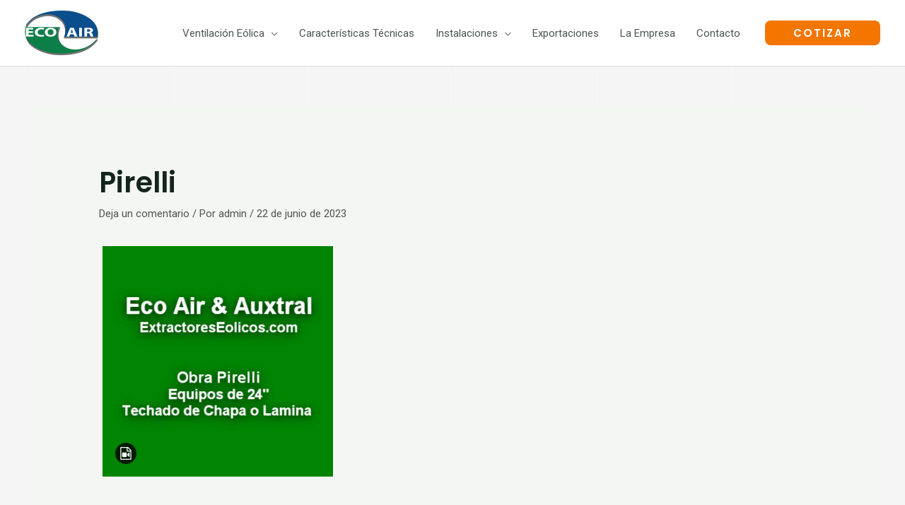

--- FILE ---
content_type: application/javascript
request_url: https://www.extractoreseolicos.com/wp-content/plugins/cliengo/public/js/script_install_cliengo.js?ver=3.0.4
body_size: 20
content:
(function(){var ldk=document.createElement("script"); ldk.type="text/javascript";ldk.async=true; ldk.src="https://s.cliengo.com/weboptimizer/59fe4db9e4b06ed6aad0f2f8/59bb9991e4b0982f9176f817.js?platform=wordpress"; var s=document.getElementsByTagName("script")[0]; s.parentNode.insertBefore(ldk, s);})();